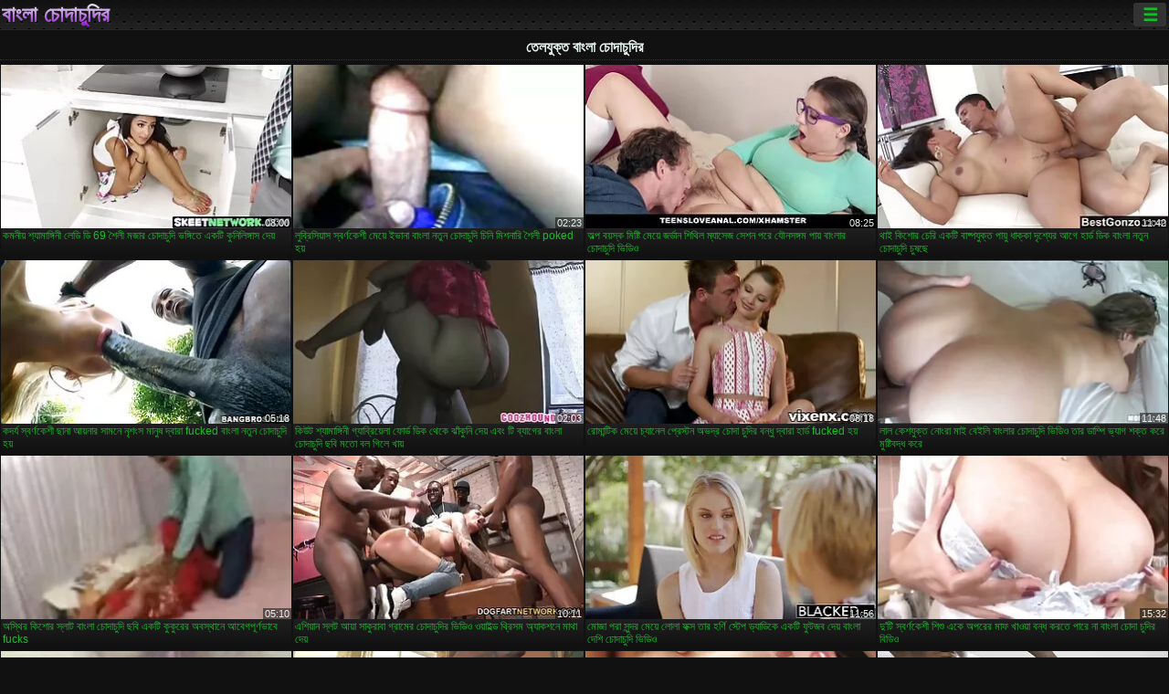

--- FILE ---
content_type: text/html; charset=UTF-8
request_url: https://bn.aldredamerporr.com/category/oiled/
body_size: 16126
content:
<!DOCTYPE html><html lang="bn"><head>
<title>তেলযুক্ত হট অশ্লীল রচনা সিনেমা-ফলক  </title>
<meta charset="utf-8">
<meta name="description" content="বিনামূল্যে  তেলযুক্ত. নিখুঁত শরীরের সঙ্গে আশ্চর্যজনক প্রেমিকা জুজু উপর ছোট শিশ্ন স্তন্যপান, বড় ভগ সঙ্গে অদ্ভুত খোকামনি খেলা এবং অন্যান্য সেক্সি গরম অশ্লীল রচনা অশ্লীল অনলাইন দু: সাহসিক কাজ আছে ">
<base target="_blank">
<meta name="referrer" content="unsafe-url">
<meta name="rating" content="adult">
<link href="https://bn.aldredamerporr.com/category/oiled/" rel="canonical">
<meta name="viewport" content="width=device-width, initial-scale=1">
<meta name="theme-color" content="#111111">
<meta name="msapplication-navbutton-color" content="#111111">
<meta name="apple-mobile-web-app-status-bar-style" content="#111111">
<meta http-equiv="x-dns-prefetch-control" content="on">

<link rel="icon" type="image/vnd.microsoft.icon" href="/files/favicon.ico">
<style type="text/css">
body {font-family: Arial; font-size: 9pt; padding: 0px; margin: 0px;}
a, a:visited {text-decoration: none;}

body {background: #111111;}

h1, h2, body, .pages .more, .close, .search .text {color: #e9f3ee;}

a, .menu .act {color: #11c024;}
a:hover, .content .tube:hover, .content .bl:hover {color: #e9f3ee;}

img {width: 100%; height: auto;}

.pages .more {background: #11c024;}
.search .text, .info .down {background: #333333;}

icon, .content .tube, .content .t u, .content .tags a:before, .g1:before, .g2:before, .g3:before, .g4:before, .g5:before, .g6:before, .g7:before, .content .bl {color: #9014d3;}

.pad {font-weight: bold;}
.pad .tp {font-weight: normal;}

.pages .more:hover, .pages span, .info .down:hover, .info .hdv {background: #9014d3;}

.content .tr, .content .tl, .content .br, .content .bl, .player .close, .content .hd, .content .new {background-image: url('/img/1.png');}

.content .th, .list li {margin: 1px;}
.pages a, .pages span {margin: 2px;}

.mw, .header, h1, h2, .content, .pages, .adv, .native, .outstream, .list, .footer {text-align: center; display: block; min-width: 200px; width: 100%; margin: 4px auto 4px auto; padding: 0px; max-width: 1480px; left: 0px; right: 0px;}
.header {max-width: unset;}
.mw {margin-bottom: 0px;}

.bgd {background-image: linear-gradient(#111111, transparent);}

.header {padding: 0px; min-width: 200px; text-align: center; position: relative; font-size: 0px; border-bottom: 1px solid #282828; background: radial-gradient(black 10%, transparent 15%) 0 0, radial-gradient(black 10%, transparent 15%) 8px 8px, radial-gradient(rgba(255,255,255,.1) 10%, transparent 20%) 0 1px, radial-gradient(rgba(255,255,255,.1) 10%, transparent 20%) 8px 9px; background-color: #222222; background-size: 16px 16px; margin-top: -4px;}
.header .left, .header .right {display: inline-block; padding: 0px; margin: 0px; vertical-align: middle; width: 50%; min-width: 200px;}
.header .left {text-align: left; width: 320px;}
.header .right {text-align: right; width: calc(100% - 320px);}

.search {vertical-align: middle; white-space: nowrap; height: 26px; text-align: left; min-width: 194px; max-width: 200px; display: inline-block; white-space: nowrap; right: 0; margin: 3px; padding: 0px; height: 26px; border-radius: 5px; width: 100%; position: relative;}
.search .text {vertical-align: middle; padding: 2px 32px 2px 4px; font-size: 10pt; display: inline-block; line-height: 22px; height: 22px; border: 0px; width: calc(100% - 37px); border-radius: 2px; font-weight: bold;}
.search .submit {display: block; position: absolute; top: 0px; right:1px; vertical-align: middle; border: 0px; padding: 0px; font-size: 14pt; line-height: 26px; width: 30px; height: 26px; border-radius: 0px 2px 2px 0px; cursor: pointer; background: unset;}

.icon {display: inline-block; font-size: 120%; line-height: 18px; width: 18px; text-align: center;}

.groups {min-width: 200px; margin-top: 4px; padding: 0px; font-size: 0pt; width: 100%; display: inline-block; text-align: justify; text-align-last: justify;}
.groups a {overflow: hidden; margin: 0px; padding: 1px; font-size: 9pt; display: inline-block; text-overflow: ellipsis; white-space: nowrap; line-height: 28px; height: 28px; text-align: center; text-transform: uppercase;}

.groups .br {display: none;}
@media screen and (max-width: 660px){
.groups .br {display: block;}
.groups a {line-height: 22px; height: 22px;}
}
@media screen and (max-width: 319px){
.groups {text-align: center; text-align-last: center;}
.groups .br {display: none;}
}

.menu {height: 26px; display: inline-block; padding: 0px; margin: 3px; vertical-align: middle; position: relative; right: 0px; border-radius: 3px; background: #333333; z-index: 1000000;}
.menu:hover {border-radius: 3px 3px 0px 0px;}
.menu .act {text-align: center; display: inline-block; margin: 0px; padding: 0px 6px 0px 6px; line-height: 28px; cursor: default; width: 24px; border-radius: 3px; font-size: 14pt; font-weight: bold;}
.menu:hover ul, .menu:hover .tr {display: block; overflow-x: hidden; overflow-y: auto;}
.menu .tr {width: 36px; height: 8px; margin-top: -2px;}
.menu:hover, .menu ul, .menu .tr {background: #444444;}
.menu ul {background-image: linear-gradient(#444444, #333333);}
.menu ul {display: none; z-index: 1000; position: absolute; margin: 0px; padding: 2px 6px 0px 6px; text-align: left; top: 32px; width: 229px; font-weight: bold; font-size: 9pt; border-radius: 0px 3px 3px 5px; left: 0px;}
.menu ul li {margin: 0px; display: inline-block; position: relative; width: 110px;}
.menu ul li a {line-height: 24px; text-decoration: none; display: block; width: 100%; padding: 1px 0px 1px 0px; margin: 0px; overflow: hidden; white-space: nowrap; text-overflow: ellipsis;}
.menu .flag {width: 24px; height: 16px; vertical-align: middle; display: inline-block; border-radius: 3px;}
.menu a .flag {margin-right: 5px;}

.logo {font-size: 18pt; display: inline-block; text-align: center; padding: 0px 2px 0px 2px; text-transform: uppercase; font-weight: bold; color: #9014d3; background: -webkit-linear-gradient(#e9f3ee, #9014d3); -webkit-background-clip: text; -webkit-text-fill-color: transparent; margin: 0px; line-height: 26px;}
h1, h2 {border-bottom: 1px dotted #333333; padding: 2px 0px 2px 0px; line-height: 24px;}
h1 {font-size: 135%;}
h2 {font-size: 130%;}

.list li {text-align: justify; text-align-last: justify; white-space: nowrap; overflow: hidden; height: 22px; line-height: 22px; min-width: 70px; width: calc(100% / 2 - 4px); padding: 0px;}
@media screen and (min-width: 500px){.list li {width: calc(100% / 3 - 4px);}}
@media screen and (min-width: 700px){.list li {width: calc(100% / 4 - 4px);}}
@media screen and (min-width: 940px){.list li {width: calc(100% / 6 - 4px);}}

.list .desc, .vright .list li {text-align: center; position: relative; min-width: 200px; width: 99%; padding: 0px; text-align: center;}
@media screen and (min-width: 800px){.list .desc {width:  calc(100% / 2 - 4px);}}
@media screen and (min-width: 1200px){.list .desc {width:  calc(100% / 3 - 4px);}}
@media screen and (min-width: 1400px){.list .desc {width:  calc(100% / 4 - 4px);}}

.vright .list li {min-width: 135px; width: calc(100% / 2 - 2px);}

.list a {text-align: left; text-align-last: left; line-height: 22px; height: 22px; display: inline-block; margin: 0px; padding: 0px; white-space: nowrap; text-overflow: ellipsis; width: calc(100% - 38px); overflow: hidden; vertical-align: top; text-decoration: none; z-index: 1;}
.list .desc a {width: calc(100% - 50px);}
.list .icon {margin: 0 -2px 0px 0px;}
.list .g1:before, .list .g2:before, .list .g3:before, .list .g4:before, .list .g5:before, .list .g6:before, .list .g7:before {padding: 0px 2px 0px 2px; font-size: 11pt;} 
.g1:before {content: "\1F4FA";} 
.g2:before {content: "\26A4";} 
.g3:before {content: "\26A5";} 
.g4:before {content: "\26A3";} 
.g5:before {content: "\26A2";} 
.g6:before {content: "\2B50";} 
.g7:before {content: "\1F30F";} 

.content, .pages, .adv, .list {text-align: center; font-size: 0px;}
.list li {display: inline-block; font-size: 9pt;}

.content .message {padding: 15px 0px 15px 0px; display: inline-block; font-size: 9pt;}
.content .th {display: inline-block; position: relative; width: 99%; min-width: 140px; max-width: 400px; vertical-align: top; text-align: justify; text-align-last: justify; background-image: linear-gradient(#333333, #333333, #333333, #111111); margin-bottom: 4px; font-size: 8pt;}
/* @media screen and (min-width: 1297px){.content .th {width: calc(100% / 5 - 4px);}} */

.content .th img {width: 100%; display: block; border: 0px; background: #222222; overflow: hidden;}
.content .desc, .content .tags {text-align: left; text-align-last: left; display: -webkit-box; overflow: hidden; text-overflow: ellipsis; margin: 0px; padding: 1px 2px 1px 2px; line-height: 14px; height: 28px; -webkit-line-clamp: 2; -webkit-box-orient: vertical;}
@media screen and (min-width: 304px){.content .th {width: calc(100% / 2 - 2px);}}
@media screen and (min-width: 649px){.content .th {font-size: 9pt; width: calc(100% / 3 - 2px);}}
@media screen and (min-width: 973px){.content .th {font-size: 9pt; width: calc(100% / 4 - 2px);}}

.content .length, .content .date, .content .views, .content .like, .content .tube, .content .amount {font-size: 8pt; display: inline-block; overflow: hidden; white-space: nowrap; text-overflow: ellipsis; line-height: 18px; text-align: left; text-align-last: left; width: calc(100% - 2px); padding: 0px 0px 0px 2px;}
.content .date, .content .tube {width: calc(60% - 2px);}
.content .length, .content .views, .content .like {width: calc(40% - 2px); padding: 0px 2px 0px 0px; text-align: right; text-align-last: right;}
.content .date:before {content: "\1F4C5"; padding-right: 2px;}
.content .views:before {content: "\1F441"; padding-right: 2px;}
.content .like:before {content: "\1F44D"; padding-right: 2px;}
.content .length:before {content: "\1F552"; padding-right: 2px;}
.content .tube:before {content: "\1F4FA"; padding-right: 2px;}
.content .amount:before {content: "\1F39E"; padding-right: 2px;}
.content .tl, .content .tr, .content .bl, .content .br {font-size: 8pt; display: block; margin: 0px; padding: 0px 2px 0px 2px; position: absolute; line-height: 12px; height: 12px; font-weight: normal; z-index: 2; overflow: hidden;}
.content .tl {top: 0px; left: 0px;}
.content .tr {top: 0px; right: 0px;}
.content .bl {bottom: 30px; left: 0px;}
.content .br {bottom: 30px; right: 0px;}
.content .tags {font-size: 0pt; height: 34px; line-height: 13px;}
.content .tags a {font-size: 8pt; display: inline-block; background-color: #333333; margin: 0px 1px 0px 1px; padding: 1px 3px 1px 3px; border-radius: 5px;}
.content .tags a, .content .tube a {white-space: nowrap; text-decoration: none;}
.content .g1:before, .content .g2:before, .content .g3:before, .content .g4:before, .content .g5:before, .content .g6:before, .content .g7:before {padding: 0px 2px 0px 0px; font-size: 9pt; font-weight: bold;}


.pages {margin-top: 12px;}
.pages a, .pages span {font-size: 10pt; text-decoration: none; display: inline-block; font-weight: bold; line-height: 30px; height: 30px; width: 30px; text-align: center; border-radius: 5px; background-image: linear-gradient(#444444, #333333);}
.pages span {background-image: linear-gradient(#555555, #444444);}

.vleft, .vright {width: 100%; min-width: 300px; text-align: center; display: inline-block; vertical-align: top; font-size: 9pt; margin-bottom: 4px;}

.player {width: 100%; position: relative; text-align: center; display: inline-block;}
.player:before {content: ""; display: block; padding-top: 56.25%;}
.player .play {position: absolute; left: 0; top: 0; bottom: 0; right: 0; background: #000000;}
.player .thumb, .player .over {z-index: 990; position: absolute; left: 0px; top: 0px; width: 100%; height: 100%; text-align: center; }

.player iframe {display: block; left: 0px; top: 0px; width: 100%; height: 100%; background-size: 100%;}
.over {z-index: 9999; background: #000000;}

.player .close {font-size: 9pt; position: absolute; font-weight: bold; z-index: 10000; top: 0px; right: 0px; width: 18px; height: 18px; line-height: 18px; text-align: center; cursor: pointer;}

.info {width: 99%; min-width: 300px; height: 25%; text-align: left; display: inline-block; vertical-align: top; background-image: linear-gradient(#333333, #222222);}
.info .pad {padding: 5px; line-height: 20px; height:100%;}
.info .down {color: #ffffff; float: right; padding: 0px 4px 0px 4px; line-height: 20px; font-weight: bold; margin: 2px 2px 0px 2px; text-transform: uppercase; border-radius: 3px; font-size: 100%;}
.info .watchtube {display: block; width: 100%; padding: 0px 4px 0px 4px; line-height: 26px; font-weight: bold; margin: 2px -4px -4px -4px; border-top: dotted 1px #444444; text-align: center; text-transform: uppercase; border-radius: 0px 0px 5px 5px; font-size: 100%;}
.info .hdv {font-style: italic;}

@media screen and (min-width: 800px){
.vleft, .vright {width: 50%;}
.player {width: 99%;}
}

.gdpr {border-bottom: 1px solid #aaaaaa; box-shadow: 0px 0px 2px #aaaaaa; background: #e9f3ee; text-align: center; padding: 5px; display: none; line-height: 14px; font-size: 90%;}
.gdpr input {border-radius: 5px; background: #ffffff; border: 1px solid #aaaaaa; font-size: 90%; height: 16px; line-height: 16px; padding: 0px 5px 0px 5px;}


.adv {margin-top: 8px; margin-bottom: 8px; width: 728px; height: 90px;}
.outstream {max-width: 730px;}

.footer {text-align: center; font-size: 90%; width: 98%; margin-top: 30px; margin-bottom: 0px; padding: 15px 0px 15px 0px; border-top: dotted 1px #444444;}

@media screen and (max-width: 660px){
.header .left, .header .right {width: 100%; text-align: center;}
}
</style>
</head>

<body>

<div class="header">
<div class="bgd">
<div class="mw">

<div class="left">

<a href="/all/1" class="logo">বাংলা চোদাচুদির </a>

</div>

<div class="right">
<div class="menu">
<span class="act">☰</span><span class="tr"></span>
<ul>
<li><a href="/"><span class="icon"></span> <b>প্রধান পাতা </b></a></li>
<li><a href="/latest.html"><span class="icon"></span> <b>বাংলা চোদাচুদির </b></a></li>
<li><a href="/most-viewed.html"><span class="icon"></span> <b>জনপ্রিয় </b></a></li>
<li><a href="/top-rated.html"><span class="icon"></span> <b>শীর্ষ রচনা </b></a></li>
<li><a href="/category.html"><span class="icon"></span> <b>বিভাগ </b></a></li>
<li><a href="/channels.html"><span class="icon"></span> <b>প্রবণতা </b></a></li>
<li><a href="/category/hd/"><span class="icon"></span> <b>বিস্ময়কর </b></a></li>
<li><a href="/category/amateur/"><span class="icon"></span> <b>হোম অশ্লীল রচনা </b></a></li>
</ul>
</div>




</div>


</div>


</div>
</div>


<h1>তেলযুক্ত বাংলা চোদাচুদির </h1>

<div class="content">

<div class="th">
<a href="/video/7207/%E0%A6%95%E0%A6%AE%E0%A6%A8-%E0%A6%AF-%E0%A6%B6-%E0%A6%AF-%E0%A6%AE-%E0%A6%99-%E0%A6%97-%E0%A6%A8-%E0%A6%B2-%E0%A6%A1-%E0%A6%A1-69-%E0%A6%B6-%E0%A6%B2-%E0%A6%AE%E0%A6%9C-%E0%A6%B0-%E0%A6%9A-%E0%A6%A6-%E0%A6%9A-%E0%A6%A6-%E0%A6%AD%E0%A6%99-%E0%A6%97-%E0%A6%A4-%E0%A6%8F%E0%A6%95%E0%A6%9F-%E0%A6%95-%E0%A6%A8-%E0%A6%B2-%E0%A6%99-%E0%A6%97-%E0%A6%B8-%E0%A6%A6-%E0%A6%AF-/"><img src="https://bn.aldredamerporr.com/media/thumbs/7/v07207.webp?1657652620" alt="কমনীয় শ্যামাঙ্গিনী  ..." width="320" height="180" /><span class="desc">কমনীয় শ্যামাঙ্গিনী লেডি ডি 69 শৈলী মজার চোদাচুদি ভঙ্গিতে একটি কুনিলিঙ্গাস দেয়</span></a>
<span class="br">08:00</span>
</div><div class="th">
<a href="/video/7278/%E0%A6%B2-%E0%A6%AC-%E0%A6%B0-%E0%A6%B8-%E0%A6%AF-%E0%A6%B8-%E0%A6%B8-%E0%A6%AC%E0%A6%B0-%E0%A6%A3%E0%A6%95-%E0%A6%B6-%E0%A6%AE-%E0%A6%AF-%E0%A6%87%E0%A6%AD-%E0%A6%A8-%E0%A6%AC-%E0%A6%B2-%E0%A6%A8%E0%A6%A4-%E0%A6%A8-%E0%A6%9A-%E0%A6%A6-%E0%A6%9A-%E0%A6%A6-%E0%A6%9A-%E0%A6%A8-%E0%A6%AE-%E0%A6%B6%E0%A6%A8-%E0%A6%B0-%E0%A6%B6-%E0%A6%B2-poked-%E0%A6%B9%E0%A6%AF-/"><img src="https://bn.aldredamerporr.com/media/thumbs/8/v07278.webp?1659838656" alt="লুব্রিসিয়াস স্বর্ণক ..." width="320" height="180" /><span class="desc">লুব্রিসিয়াস স্বর্ণকেশী মেয়ে ইভানা বাংলা নতুন চোদাচুদি চিনি মিশনারি শৈলী poked হয়</span></a>
<span class="br">02:23</span>
</div><div class="th">
<a href="https://bn.aldredamerporr.com/link.php"><img src="https://bn.aldredamerporr.com/media/thumbs/5/v06605.webp?1657498754" alt="অল্প বয়স্ক মিষ্টি ম ..." width="320" height="180" /><span class="desc">অল্প বয়স্ক মিষ্টি মেয়ে জর্ডান শিথিল ম্যাসেজ সেশন পরে যৌনসঙ্গম পায় বাংলার চোদাচুদি ভিডিও</span></a>
<span class="br">08:25</span>
</div><div class="th">
<a href="/video/6882/%E0%A6%A5-%E0%A6%87-%E0%A6%95-%E0%A6%B6-%E0%A6%B0-%E0%A6%9A-%E0%A6%B0-%E0%A6%8F%E0%A6%95%E0%A6%9F-%E0%A6%AC-%E0%A6%B7-%E0%A6%AA%E0%A6%AF-%E0%A6%95-%E0%A6%A4-%E0%A6%AA-%E0%A6%AF-%E0%A6%A7-%E0%A6%95-%E0%A6%95-%E0%A6%A6-%E0%A6%B6-%E0%A6%AF-%E0%A6%B0-%E0%A6%86%E0%A6%97-%E0%A6%B9-%E0%A6%B0-%E0%A6%A1-%E0%A6%A1-%E0%A6%95-%E0%A6%AC-%E0%A6%B2-%E0%A6%A8%E0%A6%A4-%E0%A6%A8-%E0%A6%9A-%E0%A6%A6-%E0%A6%9A-%E0%A6%A6-%E0%A6%9A-%E0%A6%B7%E0%A6%9B-/"><img src="https://bn.aldredamerporr.com/media/thumbs/2/v06882.webp?1657843402" alt="থাই কিশোর চেরি একটি  ..." width="320" height="180" /><span class="desc">থাই কিশোর চেরি একটি বাষ্পযুক্ত পায়ু ধাক্কা দৃশ্যের আগে হার্ড ডিক বাংলা নতুন চোদাচুদি চুষছে</span></a>
<span class="br">11:42</span>
</div><div class="th">
<a href="https://bn.aldredamerporr.com/link.php"><img src="https://bn.aldredamerporr.com/media/thumbs/7/v06007.webp?1657816457" alt="কদর্য স্বর্ণকেশী ছান ..." width="320" height="180" /><span class="desc">কদর্য স্বর্ণকেশী ছানা আয়নার সামনে নৃশংস মানুষ দ্বারা fucked বাংলা নতুন চোদাচুদি হয়</span></a>
<span class="br">05:18</span>
</div><div class="th">
<a href="https://bn.aldredamerporr.com/link.php"><img src="https://bn.aldredamerporr.com/media/thumbs/4/v06434.webp?1661652195" alt="কিউট শ্যামাঙ্গিনী গ্ ..." width="320" height="180" /><span class="desc">কিউট শ্যামাঙ্গিনী গ্যাব্রিয়েলা ফোর্ড ডিক থেকে ঝাঁকুনি দেয় এবং টি ব্যাগের বাংলা চোদাচুদি ছবি মতো বল গিলে খায়</span></a>
<span class="br">02:03</span>
</div><div class="th">
<a href="https://bn.aldredamerporr.com/link.php"><img src="https://bn.aldredamerporr.com/media/thumbs/1/v07321.webp?1657722850" alt="রোমান্টিক মেয়ে চ্যা ..." width="320" height="180" /><span class="desc">রোমান্টিক মেয়ে চ্যানেল প্রেস্টন অভদ্র চোদা চুদির বন্ধু দ্বারা হার্ড fucked হয়</span></a>
<span class="br">08:18</span>
</div><div class="th">
<a href="https://bn.aldredamerporr.com/link.php"><img src="https://bn.aldredamerporr.com/media/thumbs/3/v08153.webp?1657431252" alt="লাল কেশযুক্ত নোংরা ম ..." width="320" height="180" /><span class="desc">লাল কেশযুক্ত নোংরা মাই বেইলি বাংলার চোদাচুদি ভিডিও তার ডাম্পি ভ্যাগ শক্ত করে মুষ্টিবদ্ধ করে</span></a>
<span class="br">11:48</span>
</div><div class="th">
<a href="/video/896/%E0%A6%85%E0%A6%B8-%E0%A6%A5-%E0%A6%B0-%E0%A6%95-%E0%A6%B6-%E0%A6%B0-%E0%A6%B8-%E0%A6%B2-%E0%A6%9F-%E0%A6%AC-%E0%A6%B2-%E0%A6%9A-%E0%A6%A6-%E0%A6%9A-%E0%A6%A6-%E0%A6%9B%E0%A6%AC-%E0%A6%8F%E0%A6%95%E0%A6%9F-%E0%A6%95-%E0%A6%95-%E0%A6%B0-%E0%A6%B0-%E0%A6%85%E0%A6%AC%E0%A6%B8-%E0%A6%A5-%E0%A6%A8-%E0%A6%86%E0%A6%AC-%E0%A6%97%E0%A6%AA-%E0%A6%B0-%E0%A6%A3%E0%A6%AD-%E0%A6%AC-fucks/"><img src="https://bn.aldredamerporr.com/media/thumbs/6/v00896.webp?1657638255" alt="অস্থির কিশোর স্লাট ব ..." width="320" height="180" /><span class="desc">অস্থির কিশোর স্লাট বাংলা চোদাচুদি ছবি একটি কুকুরের অবস্থানে আবেগপূর্ণভাবে fucks</span></a>
<span class="br">05:10</span>
</div><div class="th">
<a href="/video/7935/%E0%A6%8F%E0%A6%B6-%E0%A6%AF-%E0%A6%A8-%E0%A6%B8-%E0%A6%B2%E0%A6%9F-%E0%A6%86%E0%A6%AF-%E0%A6%B8-%E0%A6%95-%E0%A6%B0-%E0%A6%AC-%E0%A6%97-%E0%A6%B0-%E0%A6%AE-%E0%A6%B0-%E0%A6%9A-%E0%A6%A6-%E0%A6%9A-%E0%A6%A6-%E0%A6%B0-%E0%A6%AD-%E0%A6%A1-%E0%A6%93-%E0%A6%93%E0%A6%AF-%E0%A6%87%E0%A6%B2-%E0%A6%A1-%E0%A6%A5-%E0%A6%B0-%E0%A6%B8%E0%A6%AE-%E0%A6%85-%E0%A6%AF-%E0%A6%95%E0%A6%B6%E0%A6%A8-%E0%A6%AE-%E0%A6%A5-%E0%A6%A6-%E0%A6%AF-/"><img src="https://bn.aldredamerporr.com/media/thumbs/5/v07935.webp?1657943245" alt="এশিয়ান স্লট আয়া সা ..." width="320" height="180" /><span class="desc">এশিয়ান স্লট আয়া সাকুরাবা গ্রামের চোদাচুদির ভিডিও ওয়াইল্ড থ্রিসম অ্যাকশনে মাথা দেয়</span></a>
<span class="br">10:11</span>
</div><div class="th">
<a href="/video/2982/%E0%A6%AE-%E0%A6%9C-%E0%A6%AA%E0%A6%B0-%E0%A6%B8-%E0%A6%A8-%E0%A6%A6%E0%A6%B0-%E0%A6%AE-%E0%A6%AF-%E0%A6%B2-%E0%A6%B2-%E0%A6%AB%E0%A6%95-%E0%A6%B8-%E0%A6%A4-%E0%A6%B0-%E0%A6%B9%E0%A6%B0-%E0%A6%A3-%E0%A6%B8-%E0%A6%9F-%E0%A6%AA-%E0%A6%A1-%E0%A6%AF-%E0%A6%A1-%E0%A6%95-%E0%A6%8F%E0%A6%95%E0%A6%9F-%E0%A6%AB-%E0%A6%9F%E0%A6%9C%E0%A6%AC-%E0%A6%A6-%E0%A6%AF-%E0%A6%AC-%E0%A6%B2-%E0%A6%A6-%E0%A6%B6-%E0%A6%9A-%E0%A6%A6-%E0%A6%9A-%E0%A6%A6-%E0%A6%AD-%E0%A6%A1-%E0%A6%93/"><img src="https://bn.aldredamerporr.com/media/thumbs/2/v02982.webp?1659229471" alt="মোজা পরা সুন্দর মেয় ..." width="320" height="180" /><span class="desc">মোজা পরা সুন্দর মেয়ে লোলা ফক্স তার হর্ণি স্টেপ ড্যাডিকে একটি ফুটজব দেয় বাংলা দেশি চোদাচুদি ভিডিও</span></a>
<span class="br">11:56</span>
</div><div class="th">
<a href="https://bn.aldredamerporr.com/link.php"><img src="https://bn.aldredamerporr.com/media/thumbs/8/v00778.webp?1657596835" alt="দু'টি স্বর্ণকেশী শিশ ..." width="320" height="180" /><span class="desc">দু'টি স্বর্ণকেশী শিশু একে অপরের মাফ খাওয়া বন্ধ করতে পারে না বাংলা চোদা চুদির বিডিও</span></a>
<span class="br">15:32</span>
</div><div class="th">
<a href="/video/291/%E0%A6%AB-%E0%A6%B6%E0%A6%A8-%E0%A6%9F-%E0%A6%95-%E0%A6%B0-%E0%A6%AD-%E0%A6%B8-%E0%A6%A6-%E0%A6%AC-%E0%A6%B2-%E0%A6%9A-%E0%A6%A6-%E0%A6%9A-%E0%A6%A6-%E0%A6%AB%E0%A6%9F-%E0%A6%A6-%E0%A6%B6-%E0%A6%9A%E0%A6%B0-%E0%A6%A4-%E0%A6%B0-%E0%A6%B8-%E0%A6%B2%E0%A6%AD-%E0%A6%AF-%E0%A6%8F%E0%A6%AC-%E0%A6%AE-%E0%A6%B6-%E0%A6%B2-%E0%A6%B9%E0%A6%9F-%E0%A6%B2-%E0%A6%B8%E0%A6%AC-%E0%A6%AF-%E0%A6%A8-%E0%A6%A6-%E0%A6%B6-%E0%A6%AF-/"><img src="https://bn.aldredamerporr.com/media/thumbs/1/v00291.webp?1657429405" alt="ফিশনেটে কার্ভি সাদা  ..." width="320" height="180" /><span class="desc">ফিশনেটে কার্ভি সাদা বাংলা চোদাচুদি ফটো দুশ্চরিত্রা সিলভিয়া এবং মিশেল হট লেসবিয়ান দৃশ্যে</span></a>
<span class="br">02:52</span>
</div><div class="th">
<a href="https://bn.aldredamerporr.com/link.php"><img src="https://bn.aldredamerporr.com/media/thumbs/4/v01344.webp?1657717459" alt="DILF চার্লস ডেরা যৌন ..." width="320" height="180" /><span class="desc">DILF চার্লস ডেরা যৌনসঙ্গম সেক্সি তরুণ উপপত্নী Kenna জেমস ভোগ বাংলার চোদাচুদির ভিডিও</span></a>
<span class="br">12:53</span>
</div><div class="th">
<a href="/video/7008/%E0%A6%95-%E0%A6%AE-%E0%A6%95-%E0%A6%AC-%E0%A6%B2-%E0%A6%A6-%E0%A6%B6-%E0%A6%AE-%E0%A6%AF-%E0%A6%A6-%E0%A6%B0-%E0%A6%9A-%E0%A6%A6-%E0%A6%9A-%E0%A6%A6-%E0%A6%8F%E0%A6%B6-%E0%A6%AF-%E0%A6%A8-%E0%A6%B9%E0%A6%9F-%E0%A6%95-%E0%A6%A4-%E0%A6%A8-%E0%A6%86%E0%A6%AA%E0%A6%A8-%E0%A6%B0-%E0%A6%95-%E0%A6%AE-%E0%A6%AF-%E0%A6%B8%E0%A6%AC-%E0%A6%95-%E0%A6%9B-%E0%A6%95%E0%A6%B0-/"><img src="https://bn.aldredamerporr.com/media/thumbs/8/v07008.webp?1662255199" alt="কামুক বাংলাদেশি মেয় ..." width="320" height="180" /><span class="desc">কামুক বাংলাদেশি মেয়েদের চোদাচুদি এশিয়ান হটি কাতানা আপনার কাম্য সব কিছু করে</span></a>
<span class="br">06:49</span>
</div><div class="th">
<a href="/video/9858/%E0%A6%B8-%E0%A6%87%E0%A6%95-%E0%A6%B2-%E0%A6%B0-%E0%A6%B8-%E0%A6%AC%E0%A6%B0-%E0%A6%A3%E0%A6%95-%E0%A6%B6-%E0%A6%AE-%E0%A6%B0%E0%A6%97-%E0%A6%B0-%E0%A6%8F%E0%A6%95%E0%A6%9F-%E0%A6%A6-%E0%A6%B0-%E0%A6%A6-%E0%A6%A8-%E0%A6%A4-%E0%A6%AC-%E0%A6%A4-%E0%A6%A4-%E0%A6%95-%E0%A6%B0-%E0%A6%A6-%E0%A6%B6-%E0%A6%9A-%E0%A6%A6-%E0%A6%9A-%E0%A6%A6-%E0%A6%B0-%E0%A6%AD-%E0%A6%A1-%E0%A6%93-%E0%A6%B2-%E0%A6%9F-%E0%A6%B0%E0%A6%AF-%E0%A6%9B-/"><img src="https://bn.aldredamerporr.com/media/thumbs/8/v09858.webp?1661300118" alt="সাইকেলের স্বর্ণকেশী  ..." width="320" height="180" /><span class="desc">সাইকেলের স্বর্ণকেশী মুরগির একটি দুর্দান্ত বৃত্তাকার দেশি চোদাচুদির ভিডিও লুট রয়েছে</span></a>
<span class="br">11:11</span>
</div><div class="th">
<a href="https://bn.aldredamerporr.com/link.php"><img src="https://bn.aldredamerporr.com/media/thumbs/9/v06579.webp?1661564011" alt="সুস্বাদু পর্ণ মডেল ক ..." width="320" height="180" /><span class="desc">সুস্বাদু পর্ণ মডেল কেন্দ্রা লিন বাংলা ভিডিও চোদাচুদি যৌনতার সময় তার লোমশ মাফ ঘষে উপভোগ করেন</span></a>
<span class="br">03:40</span>
</div><div class="th">
<a href="https://bn.aldredamerporr.com/link.php"><img src="https://bn.aldredamerporr.com/media/thumbs/8/v06688.webp?1661215517" alt="তেল টিটি ম্যাসাজ সংক ..." width="320" height="180" /><span class="desc">তেল টিটি ম্যাসাজ সংকলন বাংলা চোদাচুদির ভিডিও দেখা ভিডিও</span></a>
<span class="br">08:43</span>
</div><div class="th">
<a href="/video/964/%E0%A6%85%E0%A6%A4-%E0%A6%AF-%E0%A6%B6-%E0%A6%9A%E0%A6%B0-%E0%A6%AF-%E0%A6%85%E0%A6%B6-%E0%A6%B2-%E0%A6%B2-%E0%A6%AC-%E0%A6%B2-%E0%A6%B0-%E0%A6%9A-%E0%A6%A6-%E0%A6%9A-%E0%A6%A6-%E0%A6%AD-%E0%A6%A1-%E0%A6%93-%E0%A6%AE%E0%A6%A1-%E0%A6%B2-aletta-%E0%A6%93%E0%A6%B6-%E0%A6%A8-%E0%A6%A4-%E0%A6%B0-horish-%E0%A6%AD%E0%A6%97-%E0%A6%AD-%E0%A6%B0-%E0%A6%B6-%E0%A6%B6-%E0%A6%A8-%E0%A6%B2-%E0%A6%97-/"><img src="https://bn.aldredamerporr.com/media/thumbs/4/v00964.webp?1657532055" alt="অত্যাশ্চর্য অশ্লীল ব ..." width="320" height="180" /><span class="desc">অত্যাশ্চর্য অশ্লীল বাংলার চোদাচুদি ভিডিও মডেল Aletta ওশেন তার horish ভগ ভারী শিশ্ন লাগে</span></a>
<span class="br">09:00</span>
</div><div class="th">
<a href="https://bn.aldredamerporr.com/link.php"><img src="https://bn.aldredamerporr.com/media/thumbs/7/v04667.webp?1660784624" alt="কোঁকড়ানো ক্ষুধার্ত  ..." width="320" height="180" /><span class="desc">কোঁকড়ানো ক্ষুধার্ত ব্লন্ডি সুন্দর মাই সহ মিশনারী হওয়ার জন্য পোশাক খুলে দেয় মা ছেলের চোদা চুদির ভিডিও</span></a>
<span class="br">08:27</span>
</div><div class="th">
<a href="/video/6871/%E0%A6%AE%E0%A6%9C-%E0%A6%A6-%E0%A6%B0-%E0%A6%A5-%E0%A6%87-%E0%A6%95-%E0%A6%95-%E0%A6%95-%E0%A6%9F-jamacia-%E0%A6%A4-%E0%A6%B0-%E0%A6%97-%E0%A6%B0-%E0%A6%AE-%E0%A6%B0-%E0%A6%9A-%E0%A6%A6-%E0%A6%9A-%E0%A6%A6-%E0%A6%B0-%E0%A6%AD-%E0%A6%A1-%E0%A6%93-%E0%A6%95%E0%A6%AE%E0%A6%A8-%E0%A6%AF-%E0%A6%B2-%E0%A6%AE%E0%A6%B6-%E0%A6%AD%E0%A6%97-%E0%A6%AE%E0%A6%A7-%E0%A6%AF-fucked-%E0%A6%B9%E0%A6%AF-/"><img src="https://bn.aldredamerporr.com/media/thumbs/1/v06871.webp?1658368974" alt="মজাদার থাই কুক্কুট J ..." width="320" height="180" /><span class="desc">মজাদার থাই কুক্কুট Jamacia তার গ্রামের চোদাচুদির ভিডিও কমনীয় লোমশ ভগ মধ্যে fucked হয়</span></a>
<span class="br">06:38</span>
</div><div class="th">
<a href="/video/5603/%E0%A6%AC-%E0%A6%AF%E0%A6%95-%E0%A6%A4-%E0%A6%97%E0%A6%A4-%E0%A6%AB-%E0%A6%9F%E0%A6%A8-%E0%A6%B8-%E0%A6%AA-%E0%A6%B0%E0%A6%B6-%E0%A6%95-%E0%A6%B7%E0%A6%95-%E0%A6%8F%E0%A6%87-%E0%A6%AC-%E0%A6%AF%E0%A6%B8-%E0%A6%A4-%E0%A6%B6-%E0%A6%AF-%E0%A6%AE-%E0%A6%99-%E0%A6%97-%E0%A6%A8-%E0%A6%9A-%E0%A6%95%E0%A6%95-%E0%A6%AC-%E0%A6%B2-%E0%A6%A6-%E0%A6%B6-%E0%A6%AE-%E0%A6%AF-%E0%A6%A6-%E0%A6%B0-%E0%A6%9A-%E0%A6%A6-%E0%A6%9A-%E0%A6%A6-%E0%A6%A1-%E0%A6%B0-%E0%A6%B2-%E0%A6%95%E0%A6%B0%E0%A6%AC-%E0%A6%A8/"><img src="https://bn.aldredamerporr.com/media/thumbs/3/v05603.webp?1659830627" alt="ব্যক্তিগত ফিটনেস প্র ..." width="320" height="180" /><span class="desc">ব্যক্তিগত ফিটনেস প্রশিক্ষক এই ব্যস্ত শ্যামাঙ্গিনী চিককে বাংলাদেশি মেয়েদের চোদাচুদি ড্রিল করবেন</span></a>
<span class="br">12:54</span>
</div><div class="th">
<a href="/video/9172/%E0%A6%8F%E0%A6%87-%E0%A6%B8-%E0%A6%A8-%E0%A6%A6%E0%A6%B0-%E0%A6%AF-%E0%A6%8F%E0%A6%95%E0%A6%9F-%E0%A6%AC-%E0%A6%B2-%E0%A6%A6-%E0%A6%B6-%E0%A6%9A-%E0%A6%A6-%E0%A6%9A-%E0%A6%A6-%E0%A6%B0-%E0%A6%AD-%E0%A6%A1-%E0%A6%93-%E0%A6%AA-%E0%A6%B0-%E0%A6%AE%E0%A6%A4-%E0%A6%B9-%E0%A6%A4-%E0%A6%B9-%E0%A6%A4-%E0%A6%8F%E0%A6%AC-%E0%A6%A4-%E0%A6%B0-%E0%A6%97-%E0%A6%A7-%E0%A6%8F%E0%A6%95%E0%A6%9F-%E0%A6%AE%E0%A6%A8-%E0%A6%AF-%E0%A6%97-%E0%A6%AC-%E0%A6%B6-%E0%A6%AF-%E0%A6%B9%E0%A6%AF-/"><img src="https://bn.aldredamerporr.com/media/thumbs/2/v09172.webp?1657427607" alt="এই সৌন্দর্য একটি বাং ..." width="320" height="180" /><span class="desc">এই সৌন্দর্য একটি বাংলাদেশী চোদাচুদির ভিডিও প্রো মত হাতাহাতি এবং তার গাধা একটি মনোযোগ বেশ্যা হয়</span></a>
<span class="br">04:07</span>
</div><div class="th">
<a href="/video/9713/%E0%A6%86%E0%A6%A1-%E0%A6%AE-%E0%A6%AC%E0%A6%B0%E0%A6%AA-%E0%A6%B0-%E0%A6%A3-%E0%A6%AC-%E0%A6%B6-%E0%A6%B2-%E0%A6%B8-%E0%A6%A4%E0%A6%A8-%E0%A6%AC%E0%A6%B9-%E0%A6%B0-%E0%A6%97%E0%A6%A4-%E0%A6%B8-%E0%A6%A8-%E0%A6%A6%E0%A6%B0-%E0%A6%AF-%E0%A6%8F%E0%A6%95%E0%A6%9F-%E0%A6%AC-%E0%A6%B2-%E0%A6%9A-%E0%A6%A6-%E0%A6%9A-%E0%A6%A6-%E0%A6%AD-%E0%A6%A1-%E0%A6%93-%E0%A6%AD%E0%A6%AF-%E0%A6%99-%E0%A6%95%E0%A6%B0-%E0%A6%85%E0%A6%AC-%E0%A6%B8-%E0%A6%AE%E0%A6%B0%E0%A6%A3-%E0%A6%AF-titjob-%E0%A6%A6-%E0%A6%AF-/"><img src="https://bn.aldredamerporr.com/media/thumbs/3/v09713.webp?1660957440" alt="আড়ম্বরপূর্ণ বিশাল স ..." width="320" height="180" /><span class="desc">আড়ম্বরপূর্ণ বিশাল স্তন বহিরাগত সৌন্দর্য একটি বাংলা চোদাচুদি ভিডিও ভয়ঙ্কর অবিস্মরণীয় titjob দেয়</span></a>
<span class="br">13:10</span>
</div><div class="th">
<a href="/video/9898/%E0%A6%B2%E0%A6%AE-%E0%A6%AA%E0%A6%9F-%E0%A6%A6-%E0%A6%B6-%E0%A6%9A%E0%A6%B0-%E0%A6%A4-%E0%A6%B0-%E0%A6%85-%E0%A6%AF-%E0%A6%B6%E0%A6%B2-%E0%A6%89%E0%A6%87%E0%A6%A8-%E0%A6%9F-%E0%A6%B0-%E0%A6%B8-%E0%A6%8F%E0%A6%AC-%E0%A6%B2-%E0%A6%9C-%E0%A6%9F-%E0%A6%B2-%E0%A6%B0-%E0%A6%B9%E0%A6%B8-%E0%A6%A4%E0%A6%AE-%E0%A6%A5-%E0%A6%A8-%E0%A6%95%E0%A6%B0-%E0%A6%8F%E0%A6%AC-%E0%A6%9C%E0%A6%A8-%E0%A6%B8-%E0%A6%9F-%E0%A6%B0-%E0%A6%95-%E0%A6%AE-%E0%A6%A5-%E0%A6%A6-%E0%A6%AF-%E0%A6%AC-%E0%A6%B2-%E0%A6%AD-%E0%A6%A1-%E0%A6%93-%E0%A6%9A-%E0%A6%A6-%E0%A6%9A-%E0%A6%A6-/"><img src="https://bn.aldredamerporr.com/media/thumbs/8/v09898.webp?1660953898" alt="লম্পট দুশ্চরিত্রা অ্ ..." width="320" height="180" /><span class="desc">লম্পট দুশ্চরিত্রা অ্যাশলে উইন্টার্স এবং লিজ টেলার হস্তমৈথুন করে এবং জন স্ট্রংকে মাথা দেয় বাংলা ভিডিও চোদাচুদি</span></a>
<span class="br">07:00</span>
</div><div class="th">
<a href="/video/6908/%E0%A6%AF-%E0%A6%A8-%E0%A6%86%E0%A6%AC-%E0%A6%A6%E0%A6%A8-%E0%A6%A5-%E0%A6%87-%E0%A6%95-%E0%A6%95-%E0%A6%95-%E0%A6%9F-aon-%E0%A6%AC-%E0%A6%B2-%E0%A6%9A-%E0%A6%A6-%E0%A6%9A-%E0%A6%A6-%E0%A6%B0-%E0%A6%B8-%E0%A6%A8-%E0%A6%AE-%E0%A6%A4-%E0%A6%B0-%E0%A6%9F-%E0%A6%87%E0%A6%9F-%E0%A6%AA-%E0%A6%AF-%E0%A6%97%E0%A6%B0-%E0%A6%A4-%E0%A6%AA%E0%A6%B6-%E0%A6%85%E0%A6%A8-%E0%A6%AE%E0%A6%A4-%E0%A6%A6-%E0%A6%AF-/"><img src="https://bn.aldredamerporr.com/media/thumbs/8/v06908.webp?1657667003" alt="যৌন আবেদন থাই কুক্কু ..." width="320" height="180" /><span class="desc">যৌন আবেদন থাই কুক্কুট Aon বাংলা চোদাচুদির সিনেমা তার টাইট পায়ূ গর্ত পশা অনুমতি দেয়</span></a>
<span class="br">06:00</span>
</div><div class="th">
<a href="/video/828/%E0%A6%B8-%E0%A6%95-%E0%A6%B8-%E0%A6%85%E0%A6%A8-%E0%A6%A4%E0%A6%B0-%E0%A6%AC-%E0%A6%B8-%E0%A6%B8-%E0%A6%AA-%E0%A6%B0-%E0%A6%B9%E0%A6%9F-%E0%A6%AC-%E0%A6%AC-%E0%A6%AC-%E0%A6%99-%E0%A6%97%E0%A6%B2-%E0%A6%9A-%E0%A6%A6-%E0%A6%9A-%E0%A6%A6-%E0%A6%B2-%E0%A6%AF-%E0%A6%A8-%E0%A6%AC-%E0%A6%B0-%E0%A6%AC-%E0%A6%86%E0%A6%89%E0%A6%9F%E0%A6%A1-%E0%A6%B0-%E0%A6%B8-%E0%A6%95-%E0%A6%B8-%E0%A6%89%E0%A6%AA%E0%A6%AD-%E0%A6%97-%E0%A6%95%E0%A6%B0-/"><img src="https://bn.aldredamerporr.com/media/thumbs/8/v00828.webp?1657945055" alt="সেক্সি অন্তর্বাসে সু ..." width="320" height="180" /><span class="desc">সেক্সি অন্তর্বাসে সুপার হট বেব বেঙ্গলি চোদাচুদি ল্যানি বার্বি আউটডোর সেক্স উপভোগ করে</span></a>
<span class="br">06:20</span>
</div><div class="th">
<a href="/video/6689/%E0%A6%86%E0%A6%AA%E0%A6%A8-%E0%A6%B0-%E0%A6%AA-%E0%A6%B0-%E0%A6%AF-%E0%A6%AC-%E0%A6%B2-%E0%A6%9A-%E0%A6%A6-%E0%A6%9A-%E0%A6%A6-%E0%A6%B0-%E0%A6%AD-%E0%A6%A1-%E0%A6%93-%E0%A6%AA-%E0%A6%B0-%E0%A6%AA-%E0%A6%A4%E0%A6%AC%E0%A6%AF-%E0%A6%B8-%E0%A6%95-%E0%A6%AE%E0%A6%A1-%E0%A6%B2-%E0%A6%85%E0%A6%AD-%E0%A6%A8-%E0%A6%A4-%E0%A6%AC-%E0%A6%A1-%E0%A6%B0-%E0%A6%B8-%E0%A6%95%E0%A6%B2%E0%A6%A8-%E0%A6%AD-%E0%A6%A1-%E0%A6%93/"><img src="https://bn.aldredamerporr.com/media/thumbs/9/v06689.webp?1658538190" alt="আপনার প্রিয় বাংলা চ ..." width="320" height="180" /><span class="desc">আপনার প্রিয় বাংলা চোদা চুদির ভিডিও প্রাপ্তবয়স্ক মডেল অভিনীত বাঁড়ার সংকলন ভিডিও</span></a>
<span class="br">06:00</span>
</div><div class="th">
<a href="/video/110/%E0%A6%AE-%E0%A6%96-%E0%A6%9C%E0%A6%B2-%E0%A6%86%E0%A6%A8-%E0%A6%AC-%E0%A6%B2-%E0%A6%9A-%E0%A6%A6-%E0%A6%9A-%E0%A6%A6-%E0%A6%B0-%E0%A6%AD-%E0%A6%A1-%E0%A6%93-%E0%A6%AE-%E0%A6%87-%E0%A6%B8%E0%A6%B9-%E0%A6%AC-%E0%A6%A6-%E0%A6%A7-%E0%A6%AE-%E0%A6%A8-%E0%A6%85%E0%A6%AA-%E0%A6%B6-%E0%A6%A6-%E0%A6%B0-%E0%A6%9B-%E0%A6%A8-pov-%E0%A6%A4-%E0%A6%B8-%E0%A6%A5-%E0%A6%B2-%E0%A6%AC-%E0%A6%B2-%E0%A6%9C%E0%A6%AC-%E0%A6%A6-%E0%A6%AF-/"><img src="https://bn.aldredamerporr.com/media/thumbs/0/v00110.webp?1657478113" alt="মুখে জল আনা বাংলা চো ..." width="320" height="180" /><span class="desc">মুখে জল আনা বাংলা চোদা চুদির ভিডিও মাই সহ বুদ্ধিমান অপেশাদার ছানা POV-তে স্থূল ব্লোজব দেয়</span></a>
<span class="br">06:30</span>
</div><div class="th">
<a href="/video/989/%E0%A6%9A%E0%A6%AE%E0%A6%A4-%E0%A6%95-%E0%A6%B0-tanned-%E0%A6%B6-%E0%A6%AF-%E0%A6%AE-%E0%A6%99-%E0%A6%97-%E0%A6%A3-%E0%A6%9A-%E0%A6%A6-%E0%A6%9A-%E0%A6%A6-%E0%A6%B0-%E0%A6%97-%E0%A6%A8-%E0%A6%B0%E0%A6%95-%E0%A6%B8-%E0%A6%A0-%E0%A6%9F-%E0%A6%AE-%E0%A6%96-%E0%A6%AE-%E0%A6%96-%E0%A6%8F%E0%A6%95%E0%A6%9F-%E0%A6%B6-%E0%A6%B6-%E0%A6%A8-%E0%A6%9A%E0%A6%A1-/"><img src="https://bn.aldredamerporr.com/media/thumbs/9/v00989.webp?1657548189" alt="চমত্কার tanned শ্যাম ..." width="320" height="180" /><span class="desc">চমত্কার tanned শ্যামাঙ্গিণী চোদাচুদির গান রক্সি ঠোঁট মুখোমুখি একটি শিশ্ন চড়ে</span></a>
<span class="br">05:38</span>
</div><div class="th">
<a href="/video/5987/%E0%A6%B8-%E0%A6%AC%E0%A6%B0-%E0%A6%A3%E0%A6%95-%E0%A6%B6-%E0%A6%9C-%E0%A6%A8-%E0%A6%A8-%E0%A6%9C-%E0%A6%AE%E0%A6%B8-%E0%A6%B6-%E0%A6%AF-%E0%A6%AE-%E0%A6%99-%E0%A6%97-%E0%A6%A3-%E0%A6%AC-%E0%A6%B2-%E0%A6%9A-%E0%A6%A6-%E0%A6%9A-%E0%A6%A6-%E0%A6%B0-%E0%A6%AD-%E0%A6%A1-%E0%A6%93-%E0%A6%A1-%E0%A6%89%E0%A6%A8%E0%A6%B2-%E0%A6%A1-%E0%A6%9C-%E0%A6%B8-%E0%A6%95-%E0%A6%9C-%E0%A6%AE%E0%A6%B8-%E0%A6%B0-%E0%A6%86%E0%A6%A7-%E0%A6%AA%E0%A6%A4-%E0%A6%AF/"><img src="https://bn.aldredamerporr.com/media/thumbs/7/v05987.webp?1661646946" alt="স্বর্ণকেশী জেনিন জেম ..." width="320" height="180" /><span class="desc">স্বর্ণকেশী জেনিন জেমস শ্যামাঙ্গিণী বাংলা চোদাচুদির ভিডিও ডাউনলোড জেসিকা জেমসের আধিপত্য</span></a>
<span class="br">12:30</span>
</div><div class="th">
<a href="/video/9593/%E0%A6%9A%E0%A6%AE%E0%A7%8E%E0%A6%95-%E0%A6%B0-%E0%A6%9F-%E0%A6%AF-%E0%A6%9F-%E0%A6%95%E0%A6%B0-%E0%A6%B9-%E0%A6%95-%E0%A6%B0-%E0%A6%95-%E0%A6%B2-%E0%A6%B8-%E0%A6%95%E0%A6%9F-%E0%A6%B8%E0%A6%B0-%E0%A6%AC%E0%A6%95-%E0%A6%B2-%E0%A6%B0-%E0%A6%B8-%E0%A6%B0-%E0%A6%AC-%E0%A6%B2-%E0%A6%9A-%E0%A6%A6-%E0%A6%9A-%E0%A6%A6-%E0%A6%9B%E0%A6%AC-%E0%A6%A1-%E0%A6%AA%E0%A6%A5-%E0%A6%B0-%E0%A6%9F-%E0%A6%AC-%E0%A6%B2-%E0%A6%9C%E0%A6%AC-%E0%A6%A6-%E0%A6%AF-/"><img src="https://bn.aldredamerporr.com/media/thumbs/3/v09593.webp?1659403997" alt="চমৎকার ট্যাটু করা হু ..." width="320" height="180" /><span class="desc">চমৎকার ট্যাটু করা হুকার ক্লো স্কট সর্বকালের সেরা বাংলা চোদাচুদি ছবি ডিপথ্রোট ব্লোজব দেয়</span></a>
<span class="br">06:21</span>
</div><div class="th">
<a href="/video/8448/%E0%A6%AB%E0%A6%B0-%E0%A6%B8-%E0%A6%95-%E0%A6%B6%E0%A6%AF-%E0%A6%95-%E0%A6%A4-%E0%A6%AC-%E0%A6%B2-%E0%A6%A8%E0%A6%A4-%E0%A6%A8-%E0%A6%9A-%E0%A6%A6-%E0%A6%9A-%E0%A6%A6-%E0%A6%9F%E0%A6%B0-%E0%A6%A1-%E0%A6%A8-%E0%A6%B0-%E0%A6%A6-%E0%A6%87-%E0%A6%A4-%E0%A6%B7-%E0%A6%A3-%E0%A6%B0-%E0%A6%A4-%E0%A6%AC%E0%A6%A8-%E0%A6%A7-%E0%A6%95-%E0%A6%B8%E0%A6%A8-%E0%A6%A4-%E0%A6%B7-%E0%A6%9F-%E0%A6%95%E0%A6%B0-/"><img src="https://bn.aldredamerporr.com/media/thumbs/8/v08448.webp?1657656328" alt="ফর্সা কেশযুক্ত বাংলা ..." width="320" height="180" /><span class="desc">ফর্সা কেশযুক্ত বাংলা নতুন চোদাচুদি টরিড নোংরা দুই তৃষ্ণার্ত বন্ধুকে সন্তুষ্ট করে</span></a>
<span class="br">12:08</span>
</div><div class="th">
<a href="/video/269/%E0%A6%90%E0%A6%B6-%E0%A6%AC%E0%A6%B0-%E0%A6%95-%E0%A6%B8%E0%A6%AE%E0%A6%95-%E0%A6%AE-%E0%A6%B0-%E0%A6%A1%E0%A6%AC%E0%A6%B2-%E0%A6%AE-%E0%A6%A5-dildo-%E0%A6%B8%E0%A6%99-%E0%A6%97-%E0%A6%9A-%E0%A6%9A-%E0%A6%AC-%E0%A6%B2-%E0%A6%9A-%E0%A6%A6-%E0%A6%9A-%E0%A6%A6-%E0%A6%AD-%E0%A6%A1-%E0%A6%93-pussies-%E0%A6%AF-%E0%A6%A8%E0%A6%B8%E0%A6%99-%E0%A6%97%E0%A6%AE/"><img src="https://bn.aldredamerporr.com/media/thumbs/9/v00269.webp?1657481699" alt="ঐশ্বরিক সমকামীরা ডবল ..." width="320" height="180" /><span class="desc">ঐশ্বরিক সমকামীরা ডবল মাথা dildo সঙ্গে চাঁচা বাংলা চোদাচুদি ভিডিও pussies যৌনসঙ্গম</span></a>
<span class="br">02:28</span>
</div><div class="th">
<a href="/video/6327/%E0%A6%A6%E0%A6%95-%E0%A6%B7-%E0%A6%AC-%E0%A6%AC-%E0%A6%A1%E0%A6%AC-%E0%A6%B2-%E0%A6%89-%E0%A6%9A-%E0%A6%95-%E0%A6%85-%E0%A6%AF-%E0%A6%9E-%E0%A6%9C-%E0%A6%B2-%E0%A6%AD-%E0%A6%AF-%E0%A6%87%E0%A6%A8-%E0%A6%A8-%E0%A6%B0-%E0%A6%A5-%E0%A6%B0-%E0%A6%B8%E0%A6%AE-%E0%A6%A8%E0%A6%A4-%E0%A6%A8-%E0%A6%9A-%E0%A6%A6-%E0%A6%9A-%E0%A6%A6-%E0%A6%B0-%E0%A6%AD-%E0%A6%A1-%E0%A6%93-%E0%A6%B8-%E0%A6%95-%E0%A6%B8-%E0%A6%B0-%E0%A6%AC-%E0%A6%AF%E0%A6%AC%E0%A6%B8-%E0%A6%A5-%E0%A6%95%E0%A6%B0-/"><img src="https://bn.aldredamerporr.com/media/thumbs/7/v06327.webp?1659573208" alt="দক্ষ বিবিডব্লিউ চিক  ..." width="320" height="180" /><span class="desc">দক্ষ বিবিডব্লিউ চিক অ্যাঞ্জেল ভ্যাইন নোংরা থ্রিসম নতুন চোদাচুদির ভিডিও সেক্সের ব্যবস্থা করে</span></a>
<span class="br">07:21</span>
</div><div class="th">
<a href="/video/2338/%E0%A6%86%E0%A6%B0-%E0%A6%A7-%E0%A6%AF-kitties-daysie-%E0%A6%8F%E0%A6%AC-willa-%E0%A6%A6-%E0%A6%AC-%E0%A6%B0-%E0%A6%AC-%E0%A6%B2-%E0%A6%9A-%E0%A6%A6-%E0%A6%9A-%E0%A6%A6-%E0%A6%AD-%E0%A6%A1-%E0%A6%93-lesbo-%E0%A6%95%E0%A6%B0-%E0%A6%AE%E0%A6%95-%E0%A6%B7%E0%A6%AE%E0%A6%A4-/"><img src="https://bn.aldredamerporr.com/media/thumbs/8/v02338.webp?1657870402" alt="আরাধ্য kitties Daysi ..." width="320" height="180" /><span class="desc">আরাধ্য kitties Daysie এবং Willa দ্বারা বাংলা চোদাচুদি ভিডিও Lesbo কর্মক্ষমতা</span></a>
<span class="br">15:10</span>
</div>

</div>
	<style>
a.button {
    box-shadow: 0 1px 2px rgb(0 0 0 / 30%);
    text-align: center;
        font-size: 16px;
    display: inline-block;
    background: #5a637;
    margin: 2;
    border-radius: 6px;
    min-width: 10px;
    border: 1px solid #afb9c1; 
    padding: 10px;
    color: #fff;
    cursor: pointer;
    line-height: 1;
    }
    a.button.current {
  
    background: #9014d3;
    text-align: center;
        font-size: 16px;
    display: inline-block;

    margin: 10 2px 4px;
    border-radius: 4px;
    min-width: 10px;
     box-shadow: 0 1px 2px rgb(0 0 0 / 30%); 
    padding: 10px;
    color: #fff;
    cursor: pointer;
        
    } 
    
    .paginator {    width: 100%;
    overflow: hidden;
    text-align: center;
    font-size: 0;
    padding: 10px 0 0 0;  }
    
    .paginator a {   color: #fff;
    text-decoration: none;}
    .paginator a:hover {   color: #fff; 
     background:#5a6378;
    }
   

		</style>		


<div class="paginator"><a href='https://bn.aldredamerporr.com/category/oiled/?page=1' class='button current'>1</a> <a href='https://bn.aldredamerporr.com/category/oiled/?page=2' class='button'>2</a> <a href='https://bn.aldredamerporr.com/category/oiled/?page=3' class='button'>3</a> <a href='https://bn.aldredamerporr.com/category/oiled/?page=4' class='button'>4</a> <a href='https://bn.aldredamerporr.com/category/oiled/?page=5' class='button'>5</a> <a href='https://bn.aldredamerporr.com/category/oiled/?page=6' class='button'>6</a> <a href='https://bn.aldredamerporr.com/category/oiled/?page=7' class='button'>7</a> <a href='https://bn.aldredamerporr.com/category/oiled/?page=8' class='button'>8</a> <a href='https://bn.aldredamerporr.com/category/oiled/?page=9' class='button'>9</a> <a href='https://bn.aldredamerporr.com/category/oiled/?page=10' class='button'>10</a> <a href='https://bn.aldredamerporr.com/category/oiled/?page=11' class='button'>11</a> &nbsp;...&nbsp;&nbsp;<a href='https://bn.aldredamerporr.com/category/oiled/?page=275' class='button'>275</a>&nbsp;&nbsp;<a href='https://bn.aldredamerporr.com/category/oiled/?page=2' class='button'><span>&rarr;</span></a></div>

<h2>জনপ্রিয় পর্ণ প্রকারভেদ সমূহ </h2>
<ul class="list">
<li><a href="/category/blowjob/" class="g2">ব্লজব</a>5479</li>					<li><a href="/category/brunette/" class="g2">ইউরোপীয় মেয়ে</a>4876</li>					<li><a href="/category/hardcore/" class="g2">হার্ডকোর</a>4552</li>					<li><a href="/category/busty/" class="g2">পীনস্তনী</a>4335</li>					<li><a href="/category/pussy/" class="g2">ভগ</a>4234</li>					<li><a href="/category/ass/" class="g2">গাধা</a>4159</li>					<li><a href="/category/riding/" class="g2">অশ্বচালনা</a>3703</li>					<li><a href="/category/doggy/" class="g2">কুকুরের</a>3665</li>					<li><a href="/category/small+tits/" class="g2">ছোট মাই</a>3420</li>					<li><a href="/category/big+tits/" class="g2">বড় দুধ</a>3176</li>					<li><a href="/category/blonde/" class="g2">সাদা</a>3139</li>					<li><a href="/category/shaved/" class="g2">চাঁচা</a>2806</li>					<li><a href="/category/babes/" class="g2">নিষ্পাপ</a>2658</li>					<li><a href="/category/missionary/" class="g2">মিশনারী</a>2647</li>					<li><a href="/category/teens/" class="g2">তের</a>2570</li>					<li><a href="/category/hd/" class="g2">এইচডি</a>2455</li>					<li><a href="/category/cowgirl/" class="g2">কুমারী মেয়ে</a>2415</li>					<li><a href="/category/cute/" class="g2">সুন্দর</a>2187</li>					<li><a href="/category/booty/" class="g2">লুঠ</a>2070</li>					<li><a href="/category/milf/" class="g2">মিলফ</a>1913</li>					<li><a href="/category/cumshot/" class="g2">কামাসক্ত</a>1727</li>					<li><a href="/category/pussy+licking/" class="g2">মহিলার দ্বারা</a>1637</li>					<li><a href="/category/strip/" class="g2">স্ট্রিপ</a>1475</li>					<li><a href="/category/hot/" class="g2">গরম</a>1404</li>					<li><a href="/category/beauty/" class="g2">সৌন্দর্য</a>1403</li>					<li><a href="/category/sweet/" class="g2">মিষ্টি</a>1351</li>					<li><a href="/category/stockings/" class="g2">স্টকিংস</a>1211</li>					<li><a href="/category/threesome/" class="g2">ত্রয়ী</a>1111</li>					<li><a href="/category/asian/" class="g2">এশিয়ান</a>1106</li>					<li><a href="/category/panties/" class="g2">সংকলন</a>1072</li>					<li><a href="/category/masturbate/" class="g2">হস্তমৈথুন করা</a>1068</li>					<li><a href="/category/lingerie/" class="g2">চামড়া</a>971</li>					<li><a href="/category/horny/" class="g2">শৃঙ্গাকার</a>956</li>					<li><a href="/category/toys/" class="g2">খেলনা</a>942</li>					<li><a href="/category/facial/" class="g2">ফেসিয়াল</a>932</li>					<li><a href="/category/anal/" class="g2">পায়ুসংক্রান্ত</a>921</li>					<li><a href="/category/slut/" class="g2">বেশ্যা</a>921</li>					<li><a href="/category/fingering/" class="g2">অঙ্গুলিসঁচালন</a>896</li>					<li><a href="/category/girlfriend/" class="g2">বান্ধবী</a>895</li>					<li><a href="/category/deepthroat/" class="g2">বিনয়ের</a>894</li>					<li><a href="/category/pornstars/" class="g2">পর্ণ তারকা</a>822</li>					<li><a href="/category/natural/" class="g2">প্রাকৃতিক</a>800</li>					<li><a href="/category/tattoo/" class="g2">উলকি</a>797</li>					<li><a href="/category/outdoor/" class="g2">বহিরঙ্গন</a>785</li>					<li><a href="/category/amateur/" class="g2">অপেশাদার</a>776</li>					<li><a href="/category/solo/" class="g2">একাকী</a>763</li>					<li><a href="/category/hairy/" class="g2">লোমশ</a>762</li>					<li><a href="/category/lesbian/" class="g2">সমকামী স্ত্রীলোক</a>754</li>					<li><a href="/category/big+cock/" class="g2">বিশাল মোরগ</a>729</li>					<li><a href="/category/japanese/" class="g2">জাপানি</a>701</li>					<li><a href="/category/pov/" class="g2">পভ</a>646</li>					<li><a href="/category/skinny/" class="g2">চর্মসার</a>631</li>					<li><a href="/category/redhead/" class="g2">লাল মাথা</a>605</li>					<li><a href="/category/couple/" class="g2">দম্পতি</a>561</li>					<li><a href="/category/black/" class="g2">কালো</a>521</li>					<li><a href="/category/interracial/" class="g2">আন্তবর্ণীয়</a>477</li>					<li><a href="/category/ass+fucking/" class="g2">গাধা যৌনসঙ্গম</a>474</li>					<li><a href="/category/closeup/" class="g2">কাছে আসা</a>432</li>					<li><a href="/category/caucasian/" class="g2">ককেশীয়</a>431</li>					<li><a href="/category/handjob/" class="g2">হাতের কাজ</a>418</li>					<li><a href="/category/softcore/" class="g2">তারকা</a>407</li>					<li><a href="/category/dildo/" class="g2">ডিলদো</a>397</li>					<li><a href="/category/homemade/" class="g2">বাড়ীতে তৈরী</a>396</li>					<li><a href="/category/shorts/" class="g2">চশমা</a>394</li>					<li><a href="/category/mom/" class="g2">মা</a>385</li>					<li><a href="/category/bbc/" class="g2">বিবিসিকে</a>373</li>					<li><a href="/category/curvy/" class="g2">মোরগ</a>353</li>					<li><a href="/category/group+sex/" class="g2">গ্রুপ সেক্স</a>348</li>					<li><a href="/category/thong/" class="g2">থং</a>340</li>					<li><a href="/category/whore+wives/" class="g2">বেশ্যা স্ত্রী</a>330</li>					<li><a href="/category/ffm/" class="g2">এফএফএম</a>329</li>					<li><a href="/category/oiled/" class="g2">তেলযুক্ত</a>314</li>					<li><a href="/category/pussy+eating/" class="g2">ভগ আহার</a>302</li>					<li><a href="/category/housewife/" class="g2">গৃহিণী</a>301</li>					<li><a href="/category/students/" class="g2">ছাত্র</a>293</li>					<li><a href="/category/mmf/" class="g2">এমএমএফ</a>252</li>					<li><a href="/category/russian/" class="g2">রাশিয়ান</a>251</li>					<li><a href="/category/party/" class="g2">পার্টি</a>248</li>					<li><a href="/category/reality/" class="g2">বাস্তবতা</a>246</li>					<li><a href="/category/swallow/" class="g2">গেলা</a>244</li>					<li><a href="/category/latina/" class="g2">লাতিনা</a>240</li>					<li><a href="/category/face+fucking/" class="g2">মুখ যৌনসঙ্গম</a>235</li>					<li><a href="/category/ass+licking/" class="g2">মহিলার দ্বারা, ধর্ষণ</a>227</li>					<li><a href="/category/69/" class="g2">69</a>219</li>					<li><a href="/category/vibrator/" class="g2">কম্পক</a>213</li>					<li><a href="/category/high+heels/" class="g2">উঁচু হিল</a>211</li>					<li><a href="/category/dance/" class="g2">নাচ</a>206</li>					<li><a href="/category/creampie/" class="g2">রসালো</a>205</li>					<li><a href="/category/long+hair/" class="g2">লম্বা চুল</a>204</li>					<li><a href="/category/massage/" class="g2">ম্যাসেজ</a>200</li>					<li><a href="/category/fake+tits/" class="g2">নকল মাই</a>199</li>					<li><a href="/category/bikini/" class="g2">বিকিনি</a>198</li>					<li><a href="/category/ebony/" class="g2">আবলুস</a>195</li>					<li><a href="/category/orgy/" class="g2">বেলেল্লাপনা</a>190</li>					<li><a href="/category/miniskirt/" class="g2">ছোট স্কার্ট</a>190</li>					<li><a href="/category/tongue/" class="g2">জিহ্বা</a>190</li>					<li><a href="/category/bdsm/" class="g2">বিডিএসএম</a>189</li>					<li><a href="/category/nipples/" class="g2">স্তনের</a>189</li>					<li><a href="/category/ass+hole/" class="g2">গাধা গর্ত</a>188</li>					<li><a href="/category/socks/" class="g2">মোজা</a>183</li>					<li><a href="/category/glasses/" class="g2">চশমা</a>182</li>					<li><a href="/category/titjob/" class="g2">মাইয়াদের ব্রা পেন্টি</a>182</li>					<li><a href="/category/cheating/" class="g2">প্রতারণা</a>170</li>					<li><a href="/category/bathroom/" class="g2">বাথরুম</a>169</li>					<li><a href="/category/bondage/" class="g2">দাসত্ব</a>169</li>					<li><a href="/category/tit+fuck/" class="g2">যৌনসঙ্গম</a>164</li>					<li><a href="/category/love/" class="g2">ভালবাসা</a>162</li>					<li><a href="/category/pigtails/" class="g2">পায়ু</a>161</li>					<li><a href="/category/orgasm/" class="g2">প্রচণ্ড উত্তেজনা</a>159</li>					<li><a href="/category/cum+on+tits/" class="g2">পরিণত, মা</a>158</li>					<li><a href="/category/double+penetration/" class="g2">হার্ডকোর, দুর্দশা</a>157</li>					<li><a href="/category/shower/" class="g2">ঝরনা</a>156</li>					<li><a href="/category/fetish/" class="g2">প্রতিমা</a>151</li>					<li><a href="/category/big+ass/" class="g2">বড় গাধা</a>151</li>					<li><a href="/category/uniform/" class="g2">ইউনিফর্ম</a>151</li>					<li><a href="/category/old+and+young/" class="g2">বৃদ্ধ এবং তরুণ</a>150</li>					<li><a href="/category/chubby/" class="g2">নাদুশনুদুশ</a>147</li>					<li><a href="/category/club/" class="g2">ক্লাব</a>146</li>					<li><a href="/category/kitchen/" class="g2">রান্নাঘর</a>144</li>					<li><a href="/category/pool/" class="g2">পুল</a>144</li>					

</ul>

<h2>টিউব রচনা বিভাগ </h2>
<ul class="list">

<li><a href="/tag/47/" class="g1">গ্রাম বাংলার চোদাচুদি</a> 65</li>
<li><a href="/tag/28/" class="g1">গ্রামের চোদাচুদির ভিডিও</a> 143</li>
<li><a href="/tag/67/" class="g1">চোদন বাংলা</a> 67</li>
<li><a href="/tag/23/" class="g1">চোদা চুদির</a> 144</li>
<li><a href="/tag/70/" class="g1">চোদা চুদির video</a> 69</li>
<li><a href="/tag/25/" class="g1">চোদা চুদির ছবি</a> 145</li>
<li><a href="/tag/46/" class="g1">চোদা চুদির পিক</a> 69</li>
<li><a href="/tag/2/" class="g1">চোদা চুদির ভিডিও</a> 377</li>
<li><a href="/tag/71/" class="g1">চোদা চুদির ভিডিও ডাউনলোড</a> 68</li>
<li><a href="/tag/69/" class="g1">চোদা চুদির মুভি</a> 68</li>
<li><a href="/tag/37/" class="g1">চোদাচুদি বাংলাদেশি</a> 69</li>
<li><a href="/tag/62/" class="g1">চোদাচুদি ভিডও</a> 67</li>
<li><a href="/tag/38/" class="g1">চোদাচুদি ভিডিও দেখা</a> 69</li>
<li><a href="/tag/14/" class="g1">চোদাচুদি ভিডিও বাংলা</a> 146</li>
<li><a href="/tag/58/" class="g1">চোদাচুদি ভিডিয়</a> 69</li>
<li><a href="/tag/68/" class="g1">চোদাচুদি ভিডিয়ো</a> 68</li>
<li><a href="/tag/27/" class="g1">চোদাচুদির গান</a> 146</li>
<li><a href="/tag/13/" class="g1">চোদাচুদির ভিডিও বাংলা</a> 222</li>
<li><a href="/tag/42/" class="g1">জোর করে চোদা চুদির ভিডিও</a> 69</li>
<li><a href="/tag/20/" class="g1">দেশি চোদাচুদির ভিডিও</a> 144</li>
<li><a href="/tag/17/" class="g1">নতুন চোদাচুদির ভিডিও</a> 144</li>
<li><a href="/tag/15/" class="g1">নতুন বাংলা চোদাচুদি</a> 146</li>
<li><a href="/tag/40/" class="g1">নতুন বাংলা চোদাচুদি ভিডিও</a> 68</li>
<li><a href="/tag/26/" class="g1">বাংলা চোদন ভিডিও</a> 144</li>
<li><a href="/tag/45/" class="g1">বাংলা চোদা চুদির</a> 69</li>
<li><a href="/tag/35/" class="g1">বাংলা চোদা চুদির বিডিও</a> 144</li>
<li><a href="/tag/3/" class="g1">বাংলা চোদা চুদির ভিডিও</a> 380</li>
<li><a href="/tag/50/" class="g1">বাংলা চোদাচুদি hd</a> 67</li>
<li><a href="/tag/41/" class="g1">বাংলা চোদাচুদি video</a> 68</li>
<li><a href="/tag/52/" class="g1">বাংলা চোদাচুদি কম</a> 68</li>
<li><a href="/tag/39/" class="g1">বাংলা চোদাচুদি চাই</a> 67</li>
<li><a href="/tag/34/" class="g1">বাংলা চোদাচুদি ছবি</a> 144</li>
<li><a href="/tag/51/" class="g1">বাংলা চোদাচুদি ডাউনলোড</a> 67</li>
<li><a href="/tag/16/" class="g1">বাংলা চোদাচুদি নতুন</a> 144</li>
<li><a href="/tag/72/" class="g1">বাংলা চোদাচুদি ফটো</a> 68</li>
<li><a href="/tag/61/" class="g1">বাংলা চোদাচুদি বই</a> 67</li>
<li><a href="/tag/59/" class="g1">বাংলা চোদাচুদি বিড়িও</a> 67</li>
<li><a href="/tag/8/" class="g1">বাংলা চোদাচুদি বিডিও</a> 224</li>
<li><a href="/tag/0/" class="g1">বাংলা চোদাচুদি ভিডিও</a> 376</li>
<li><a href="/tag/44/" class="g1">বাংলা চোদাচুদি ভিডিও ডাউনলোড</a> 68</li>
<li><a href="/tag/66/" class="g1">বাংলা চোদাচুদি সরাসরি</a> 67</li>
<li><a href="/tag/60/" class="g1">বাংলা চোদাচুদি সিনেমা</a> 68</li>
<li><a href="/tag/57/" class="g1">বাংলা চোদাচুদির video</a> 69</li>
<li><a href="/tag/32/" class="g1">বাংলা চোদাচুদির গান</a> 145</li>
<li><a href="/tag/33/" class="g1">বাংলা চোদাচুদির ছবি</a> 145</li>
<li><a href="/tag/65/" class="g1">বাংলা চোদাচুদির বই</a> 69</li>
<li><a href="/tag/7/" class="g1">বাংলা চোদাচুদির বিডিও</a> 223</li>
<li><a href="/tag/1/" class="g1">বাংলা চোদাচুদির ভিডিও</a> 379</li>
<li><a href="/tag/36/" class="g1">বাংলা চোদাচুদির ভিডিও ডাউনলোড</a> 69</li>
<li><a href="/tag/30/" class="g1">বাংলা চোদাচুদির ভিডিও দেখা</a> 142</li>
<li><a href="/tag/5/" class="g1">বাংলা চোদাচুদির সিনামা</a> 375</li>
<li><a href="/tag/53/" class="g1">বাংলা চোদাচুদির সিনেমা</a> 69</li>
<li><a href="/tag/4/" class="g1">বাংলা দেশি চোদাচুদি</a> 376</li>
<li><a href="/tag/22/" class="g1">বাংলা দেশি চোদাচুদি ভিডিও</a> 142</li>
<li><a href="/tag/18/" class="g1">বাংলা দেশি চোদাচুদির ভিডিও</a> 144</li>
<li><a href="/tag/43/" class="g1">বাংলা দেশি মেয়েদের চোদাচুদি</a> 69</li>
<li><a href="/tag/55/" class="g1">বাংলা দেশের মেয়েদের চোদাচুদি</a> 69</li>
<li><a href="/tag/63/" class="g1">বাংলা দেশের মেয়েদের চোদাচুদির ভিডিও</a> 68</li>
<li><a href="/tag/6/" class="g1">বাংলা নতুন চোদাচুদি</a> 380</li>
<li><a href="/tag/29/" class="g1">বাংলা নতুন চোদাচুদি ভিডিও</a> 146</li>
<li><a href="/tag/11/" class="g1">বাংলা ভিডিও চোদাচুদি</a> 222</li>
<li><a href="/tag/48/" class="g1">বাংলা মেয়েদের চোদাচুদির ভিডিও</a> 68</li>
<li><a href="/tag/19/" class="g1">বাংলা হট চোদাচুদি</a> 145</li>
<li><a href="/tag/31/" class="g1">বাংলাচোদাচুদির ভিডিও</a> 146</li>
<li><a href="/tag/10/" class="g1">বাংলাদেশি চোদাচুদি ভিডিও</a> 222</li>
<li><a href="/tag/21/" class="g1">বাংলাদেশি মেয়েদের চোদাচুদি</a> 146</li>
<li><a href="/tag/24/" class="g1">বাংলাদেশি মেয়েদের চোদাচুদির ভিডিও</a> 146</li>
<li><a href="/tag/9/" class="g1">বাংলাদেশী চোদাচুদির ভিডিও</a> 222</li>
<li><a href="/tag/54/" class="g1">বাংলার চোদাচুদি ভিডিও</a> 69</li>
<li><a href="/tag/49/" class="g1">বাংলার চোদাচুদির ভিডিও</a> 69</li>
<li><a href="/tag/12/" class="g1">বেঙ্গলি চোদাচুদি</a> 222</li>
<li><a href="/tag/56/" class="g1">মজার চোদাচুদি</a> 67</li>
<li><a href="/tag/64/" class="g1">মা ছেলের চোদা চুদির ভিডিও</a> 65</li>

</ul>

<h2>সাইট </h2>
<ul class="list">
<li><a href="https://bn.usjikiyu.com/" class="g7">বিএফ সেক্স ভিডিও</a> 67</li><li><a href="https://bn.pizdegrase.com/" class="g7">নেকেড ভিডিও</a> 67</li><li><a href="https://nekedabhidio.com/" class="g7">নেকেড ভিডিও</a> 67</li><li><a href="https://bn.seksklipove.com/" class="g7">চোদাচুদি</a> 67</li><li><a href="https://bn.pizdefrumoase.com/" class="g7">চোদাচুদি ভিডিও</a> 67</li><li><a href="https://bn.pizdemari.com/" class="g7">বাংলা চোদাচুদি ভিডিও</a> 67</li><li><a href="https://bn.videosxxxvenezolanas.com/" class="g7">বাংলা চোদাচুদির</a> 67</li><li><a href="https://bn.seksestri.com/" class="g7">বাংলা চোদাচুদির</a> 67</li><li><a href="https://bn.donneporche.org/" class="g7">চোদা চুদি ভিডিও</a> 67</li><li><a href="https://banlaseksi.com/" class="g7">বাংলা সেক্সি ভিডিও বাংলা সেক্সি ভিডিও</a> 67</li><li><a href="https://bn.videolucahbudak.com/" class="g7">ভিডিও চুদাচুদি</a> 67</li><li><a href="https://bn.videosmadurasmexicanas.com/" class="g7">চোদাচুদির ভিডিও</a> 67</li><li><a href="https://bn.xxxcrazywomenxxx.com/" class="g7">হিন্দি সেক্স</a> 67</li><li><a href="https://bn.femmeviergexxx.com/" class="g7">এক্সক্স video</a> 67</li><li><a href="https://favikre.com/" class="g7">ভিডিও সেক্স ভিডিও সেক্স ভিডিও</a> 67</li><li><a href="https://bn.panteras.cyou/" class="g7">চোদা চুদি ভিডিও</a> 67</li><li><a href="https://bn.pornofilme.cyou/" class="g7">চুদাচুদি ভিডিও বাংলা</a> 67</li><li><a href="https://bn.clipurixxx.net/" class="g7">চোদা ভিডিও</a> 67</li><li><a href="https://romanticpornvideo.com/" class="g7">বাংলা চুদা চুদি ভিডিও</a> 67</li><li><a href="https://bn.videoslatinosporno.com/" class="g7">চুদাচুদির ভিডিও</a> 67</li>
</ul>



<div class="footer">
<a href="/tos.php">সেবা পাবার শর্ত-পরিচিতি-বিজ্ঞাপন </a><br><br>
স্পাইওয়্যার - সর্বস্বত্ব সংরক্ষিত 
</div>



</body></html>